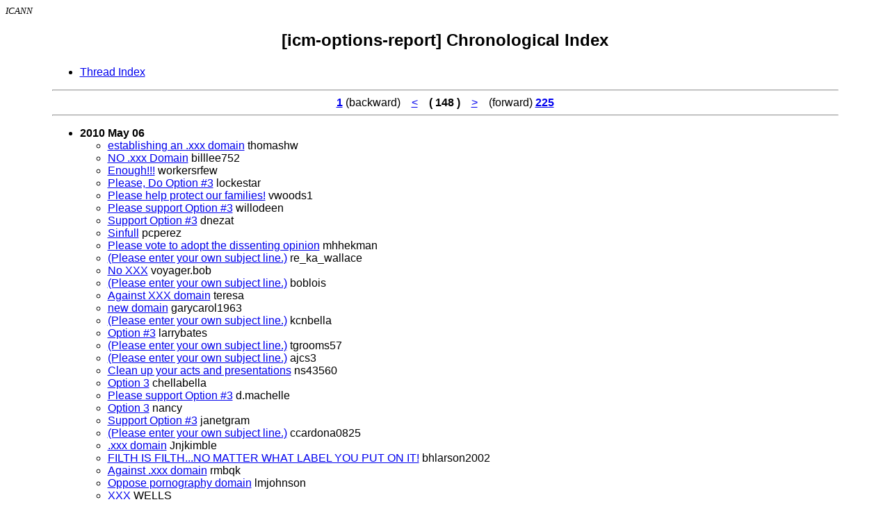

--- FILE ---
content_type: text/html; charset=UTF-8
request_url: http://forum.icann.org/lists/icm-options-report/mail148.html
body_size: 2217
content:
<!-- MHonArc v2.6.18 -->
<!DOCTYPE HTML PUBLIC "-//W3C//DTD HTML 4.0 Transitional//EN">

<HEAD>
<META http-equiv="Charset" content="iso-8859-1">
<META http-equiv="Author" content="MHonArc">
<META http-equiv="Keywords" content="ICANN Email Archives, [icm-options-report]
">
<TITLE>ICANN Email Archives: [icm-options-report]
</TITLE>
</HEAD>

<BODY BGCOLOR="#ffffff">
<FONT SIZE="-1">
<i>ICANN</i>
</FONT>
<FONT FACE="Arial">

<H2 align="center">[icm-options-report]

Chronological Index</H2>
</FONT>

<TABLE align="center" width="90%">
<TR><TD>
<FONT FACE="Arial">
<UL>
<LI><A HREF="threads.html">Thread Index</A></LI>
</UL>
<HR>
<CENTER><A HREF="index.html"><B>1</B></A> (backward) &#160;&#160; <A HREF="mail147.html">&lt;</A> &#160;&#160; 
<B>( 148 )</B> &#160;&#160; <A HREF="mail149.html">&gt;</A> &#160;&#160; (forward) <A HREF="mail225.html"><B>225</B></A></CENTER>
<HR>
<UL>
<!-- <LI><strong>10/05/06</strong> -->
<LI><strong>2010 May 06</strong>
<ul>
<li><a name="04057" href="msg04057.html">establishing an .xxx domain</a> thomashw</li>
<li><a name="04062" href="msg04062.html">NO .xxx Domain</a> billlee752</li>
<li><a name="04054" href="msg04054.html">Enough!!!</a> workersrfew</li>
<li><a name="04567" href="msg04567.html">Please, Do Option #3</a> lockestar</li>
<li><a name="04308" href="msg04308.html">Please help protect our families!</a> vwoods1</li>
<li><a name="04232" href="msg04232.html">Please support Option #3</a> willodeen</li>
<li><a name="04074" href="msg04074.html">Support Option #3</a> dnezat</li>
<li><a name="04066" href="msg04066.html">Sinfull</a> pcperez</li>
<li><a name="04620" href="msg04620.html">Please vote to adopt the dissenting opinion</a> mhhekman</li>
<li><a name="04045" href="msg04045.html">(Please enter your own subject line.)</a> re_ka_wallace</li>
<li><a name="07348" href="msg07348.html">No XXX</a> voyager.bob</li>
<li><a name="04258" href="msg04258.html">(Please enter your own subject line.)</a> boblois</li>
<li><a name="04612" href="msg04612.html">Against XXX domain</a> teresa</li>
<li><a name="08516" href="msg08516.html">new domain</a> garycarol1963</li>
<li><a name="09267" href="msg09267.html">(Please enter your own subject line.)</a> kcnbella</li>
<li><a name="04238" href="msg04238.html">Option #3</a> larrybates</li>
<li><a name="04345" href="msg04345.html">(Please enter your own subject line.)</a> tgrooms57</li>
<li><a name="04243" href="msg04243.html">(Please enter your own subject line.)</a> ajcs3</li>
<li><a name="09614" href="msg09614.html">Clean up your acts and presentations</a> ns43560</li>
<li><a name="04176" href="msg04176.html">Option 3</a> chellabella</li>
<li><a name="04117" href="msg04117.html">Please support Option #3</a> d.machelle</li>
<li><a name="04072" href="msg04072.html">Option 3</a> nancy</li>
<li><a name="04135" href="msg04135.html">Support Option #3</a> janetgram</li>
<li><a name="04050" href="msg04050.html">(Please enter your own subject line.)</a> ccardona0825</li>
<li><a name="07607" href="msg07607.html">.xxx domain</a> Jnjkimble</li>
<li><a name="04156" href="msg04156.html">FILTH IS FILTH...NO MATTER WHAT LABEL YOU PUT ON IT!</a> bhlarson2002</li>
<li><a name="04059" href="msg04059.html">Against .xxx domain</a> rmbqk</li>
<li><a name="04199" href="msg04199.html">Oppose pornography domain</a> lmjohnson</li>
<li><a name="04099" href="msg04099.html">XXX</a> WELLS</li>
<li><a name="04538" href="msg04538.html">No XXX</a> bobbypbsi</li>
<li><a name="04026" href="msg04026.html">This Just Can't Be Any Good For Anyone</a> diannetbriggs</li>
<li><a name="04152" href="msg04152.html">PORN</a> amazinggracemay</li>
<li><a name="04068" href="msg04068.html">.xxx domain</a> bjc7095</li>
<li><a name="04134" href="msg04134.html">Against Porn</a> jkennedy11</li>
<li><a name="04022" href="msg04022.html">Attention Please!</a> shellyakate</li>
<li><a name="04029" href="msg04029.html">Triple-X domain is bad</a> bonesandsj</li>
<li><a name="04025" href="msg04025.html">more rape, more child molesting</a> olyxram</li>
<li><a name="04331" href="msg04331.html">Support option 3 on March 26th please</a> renewalcontract</li>
<li><a name="04588" href="msg04588.html">Please do not let this domain be created!!!</a> angel</li>
<li><a name="04032" href="msg04032.html">Support Option #3</a> wgodfrey10</li>
<li><a name="04210" href="msg04210.html">,xxx a bad idea</a> beth</li>
<li><a name="04178" href="msg04178.html">Tripple-X Domain Decision</a> willowhills3</li>
<li><a name="04897" href="msg04897.html">I support Option #3</a> rscaldwell</li>
<li><a name="04061" href="msg04061.html">Option 3 for xxx domain</a> dnlfink</li>
<li><a name="04133" href="msg04133.html">PORNOGRAPHY</a> richren</li>
<li><a name="04078" href="msg04078.html">XXX</a> Butterflydm10</li>
<li><a name="05788" href="msg05788.html">I vote no to xxx domain</a> Devan Hawkins</li>
<li><a name="04079" href="msg04079.html">Porn</a> suetolbert</li>
<li><a name="06942" href="msg06942.html">Option #3</a> cdowell78</li>
<li><a name="04018" href="msg04018.html">Support Option #3</a> vdunford</li>
<li><a name="10071" href="msg10071.html">(Please enter your own subject line.)</a> inhim1951</li>
<li><a name="04017" href="msg04017.html">Say No to Pornograpny</a> joyceburnett</li>
<li><a name="04080" href="msg04080.html">Option #3</a> garyforgod</li>
<li><a name="04013" href="msg04013.html">domain</a> tessreader</li>
<li><a name="04733" href="msg04733.html">.xxx is a bad idea</a> jxrupp2000</li>
<li><a name="04042" href="msg04042.html">Option #3</a> pmpgap</li>
<li><a name="04048" href="msg04048.html">Support option 3</a> elaine.atchison</li>
<li><a name="04737" href="msg04737.html">Protect families and children</a> lh37</li>
<li><a name="10123" href="msg10123.html">Support Option#3</a> jimbruns3</li>
<li><a name="04164" href="msg04164.html">Important!</a> probi49779</li>
</ul>
</UL>
<HR>
<CENTER><A HREF="index.html"><B>1</B></A> (backward) &#160;&#160; <A HREF="mail147.html">&lt;</A> 
&#160;&#160; <B>( 148 )</B> &#160;&#160; <A HREF="mail149.html">&gt;</A> &#160;&#160; (forward) <A HREF="mail225.html"><B>225</B></A></CENTER>
<HR>
<BR>
<B>Mails in Archive:</B> 13480<BR>
<B>Mails per page:</B> 60<BR>
<B>Archive Last Updated:</B> 2017 Feb 13 13:32:17 (UTC)

</TD></TR>
</FONT>
</TABLE><BR>
</FONT>
<p style="text-align: center; margin: 1em 0 1em 0;"><strong><a href="https://www.icann.org/privacy/policy">Privacy Policy</a> | <a href="https://www.icann.org/privacy/tos">Terms of Service</a> | <a href="https://www.icann.org/privacy/cookies">Cookies Policy</a></strong></p></body>
</html>
<!-- MHonArc v2.6.18 -->
